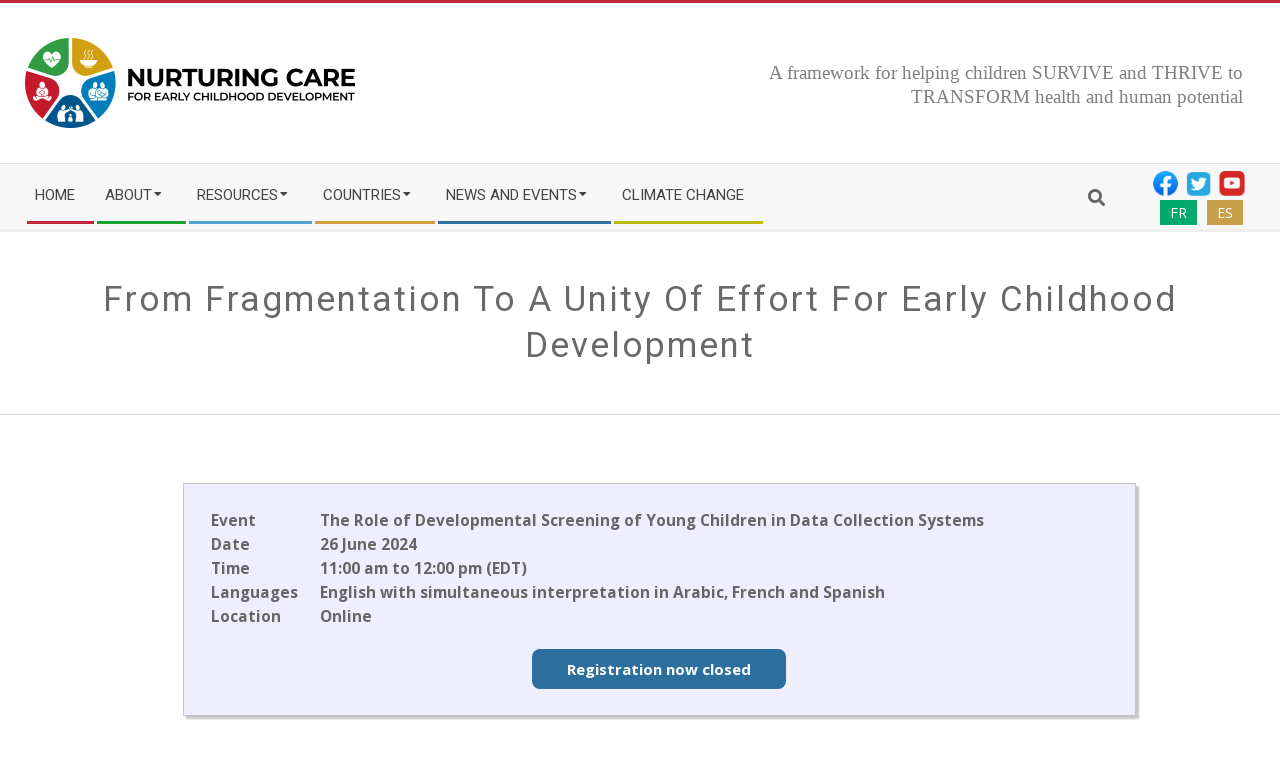

--- FILE ---
content_type: text/html; charset=UTF-8
request_url: https://nurturing-care.org/2-from-fragmentation-to-a-unity-of-effort-for-ecd/
body_size: 19764
content:
<!DOCTYPE html>
<html dir="ltr" lang="en-US" prefix="og: https://ogp.me/ns#" class="no-js">

<head>
<meta charset="UTF-8" />
<title>From Fragmentation to a Unity of Effort for Early Childhood Development</title>

		<!-- All in One SEO 4.9.3 - aioseo.com -->
	<meta name="description" content="This RISE/UNICEF webinar unpacked the role of developmental screening tools in providing care and services to young children and their families and their importance as a central component of national data collection systems." />
	<meta name="robots" content="noindex, max-image-preview:large" />
	<meta name="author" content="admin"/>
	<link rel="canonical" href="https://nurturing-care.org/2-from-fragmentation-to-a-unity-of-effort-for-ecd/" />
	<meta name="generator" content="All in One SEO (AIOSEO) 4.9.3" />
		<meta property="og:locale" content="en_US" />
		<meta property="og:site_name" content="Nurturing Care Framework for Early Childhood Development - Helping children SURVIVE and THRIVE" />
		<meta property="og:type" content="article" />
		<meta property="og:title" content="From Fragmentation to a Unity of Effort for Early Childhood Development" />
		<meta property="og:description" content="This RISE/UNICEF webinar unpacked the role of developmental screening tools in providing care and services to young children and their families and their importance as a central component of national data collection systems." />
		<meta property="og:url" content="https://nurturing-care.org/2-from-fragmentation-to-a-unity-of-effort-for-ecd/" />
		<meta property="og:image" content="https://nurturing-care.org/wp-content/uploads/2020/08/NEW_LOGO_2020x330.png" />
		<meta property="og:image:secure_url" content="https://nurturing-care.org/wp-content/uploads/2020/08/NEW_LOGO_2020x330.png" />
		<meta property="article:published_time" content="2024-04-08T05:37:51+00:00" />
		<meta property="article:modified_time" content="2024-06-28T01:10:24+00:00" />
		<meta name="twitter:card" content="summary" />
		<meta name="twitter:site" content="@nurturingcare" />
		<meta name="twitter:title" content="From Fragmentation to a Unity of Effort for Early Childhood Development" />
		<meta name="twitter:description" content="This RISE/UNICEF webinar unpacked the role of developmental screening tools in providing care and services to young children and their families and their importance as a central component of national data collection systems." />
		<meta name="twitter:creator" content="@nurturingcare" />
		<meta name="twitter:image" content="https://nurturing-care.org/wp-content/uploads/2020/08/NEW_LOGO_2020x330.png" />
		<script type="application/ld+json" class="aioseo-schema">
			{"@context":"https:\/\/schema.org","@graph":[{"@type":"BreadcrumbList","@id":"https:\/\/nurturing-care.org\/2-from-fragmentation-to-a-unity-of-effort-for-ecd\/#breadcrumblist","itemListElement":[{"@type":"ListItem","@id":"https:\/\/nurturing-care.org#listItem","position":1,"name":"Home","item":"https:\/\/nurturing-care.org","nextItem":{"@type":"ListItem","@id":"https:\/\/nurturing-care.org\/2-from-fragmentation-to-a-unity-of-effort-for-ecd\/#listItem","name":"From Fragmentation to a Unity of Effort for Early Childhood Development"}},{"@type":"ListItem","@id":"https:\/\/nurturing-care.org\/2-from-fragmentation-to-a-unity-of-effort-for-ecd\/#listItem","position":2,"name":"From Fragmentation to a Unity of Effort for Early Childhood Development","previousItem":{"@type":"ListItem","@id":"https:\/\/nurturing-care.org#listItem","name":"Home"}}]},{"@type":"Organization","@id":"https:\/\/nurturing-care.org\/#organization","name":"Nurturing Care Framework for Early Childhood Development","description":"Helping children SURVIVE and THRIVE","url":"https:\/\/nurturing-care.org\/","logo":{"@type":"ImageObject","url":"https:\/\/nurturing-care.org\/wp-content\/uploads\/2022\/12\/NEW_LOGO_2020x330.png","@id":"https:\/\/nurturing-care.org\/2-from-fragmentation-to-a-unity-of-effort-for-ecd\/#organizationLogo","width":330,"height":90},"image":{"@id":"https:\/\/nurturing-care.org\/2-from-fragmentation-to-a-unity-of-effort-for-ecd\/#organizationLogo"},"sameAs":["https:\/\/twitter.com\/nurturingcare"]},{"@type":"Person","@id":"https:\/\/nurturing-care.org\/author\/admin\/#author","url":"https:\/\/nurturing-care.org\/author\/admin\/","name":"admin"},{"@type":"WebPage","@id":"https:\/\/nurturing-care.org\/2-from-fragmentation-to-a-unity-of-effort-for-ecd\/#webpage","url":"https:\/\/nurturing-care.org\/2-from-fragmentation-to-a-unity-of-effort-for-ecd\/","name":"From Fragmentation to a Unity of Effort for Early Childhood Development","description":"This RISE\/UNICEF webinar unpacked the role of developmental screening tools in providing care and services to young children and their families and their importance as a central component of national data collection systems.","inLanguage":"en-US","isPartOf":{"@id":"https:\/\/nurturing-care.org\/#website"},"breadcrumb":{"@id":"https:\/\/nurturing-care.org\/2-from-fragmentation-to-a-unity-of-effort-for-ecd\/#breadcrumblist"},"author":{"@id":"https:\/\/nurturing-care.org\/author\/admin\/#author"},"creator":{"@id":"https:\/\/nurturing-care.org\/author\/admin\/#author"},"datePublished":"2024-04-08T17:37:51+12:00","dateModified":"2024-06-28T13:10:24+12:00"},{"@type":"WebSite","@id":"https:\/\/nurturing-care.org\/#website","url":"https:\/\/nurturing-care.org\/","name":"Nurturing Care Framework for Early Childhood Development","description":"Helping children SURVIVE and THRIVE","inLanguage":"en-US","publisher":{"@id":"https:\/\/nurturing-care.org\/#organization"}}]}
		</script>
		<!-- All in One SEO -->

<meta name="viewport" content="width=device-width, initial-scale=1" />
<meta name="generator" content="Magazine Hoot Premium 1.11.2" />
<link rel='dns-prefetch' href='//widget.tagembed.com' />
<link rel='dns-prefetch' href='//fonts.googleapis.com' />
<link rel='dns-prefetch' href='//https' />
<link rel="alternate" type="application/rss+xml" title="Nurturing Care Framework for Early Childhood Development &raquo; Feed" href="https://nurturing-care.org/feed/" />
<link rel="profile" href="http://gmpg.org/xfn/11" />
<link rel="alternate" title="oEmbed (JSON)" type="application/json+oembed" href="https://nurturing-care.org/wp-json/oembed/1.0/embed?url=https%3A%2F%2Fnurturing-care.org%2F2-from-fragmentation-to-a-unity-of-effort-for-ecd%2F" />
<link rel="alternate" title="oEmbed (XML)" type="text/xml+oembed" href="https://nurturing-care.org/wp-json/oembed/1.0/embed?url=https%3A%2F%2Fnurturing-care.org%2F2-from-fragmentation-to-a-unity-of-effort-for-ecd%2F&#038;format=xml" />
<link rel="preload" href="https://nurturing-care.org/wp-content/themes/magazine-hoot-premium/hybrid/extend/css/webfonts/fa-solid-900.woff2" as="font" crossorigin="anonymous">
<link rel="preload" href="https://nurturing-care.org/wp-content/themes/magazine-hoot-premium/hybrid/extend/css/webfonts/fa-regular-400.woff2" as="font" crossorigin="anonymous">
<link rel="preload" href="https://nurturing-care.org/wp-content/themes/magazine-hoot-premium/hybrid/extend/css/webfonts/fa-brands-400.woff2" as="font" crossorigin="anonymous">
		<!-- This site uses the Google Analytics by MonsterInsights plugin v9.11.1 - Using Analytics tracking - https://www.monsterinsights.com/ -->
							<script src="//www.googletagmanager.com/gtag/js?id=G-L9DQDGGN5E"  data-cfasync="false" data-wpfc-render="false" async></script>
			<script data-cfasync="false" data-wpfc-render="false">
				var mi_version = '9.11.1';
				var mi_track_user = true;
				var mi_no_track_reason = '';
								var MonsterInsightsDefaultLocations = {"page_location":"https:\/\/nurturing-care.org\/2-from-fragmentation-to-a-unity-of-effort-for-ecd\/"};
								if ( typeof MonsterInsightsPrivacyGuardFilter === 'function' ) {
					var MonsterInsightsLocations = (typeof MonsterInsightsExcludeQuery === 'object') ? MonsterInsightsPrivacyGuardFilter( MonsterInsightsExcludeQuery ) : MonsterInsightsPrivacyGuardFilter( MonsterInsightsDefaultLocations );
				} else {
					var MonsterInsightsLocations = (typeof MonsterInsightsExcludeQuery === 'object') ? MonsterInsightsExcludeQuery : MonsterInsightsDefaultLocations;
				}

								var disableStrs = [
										'ga-disable-G-L9DQDGGN5E',
									];

				/* Function to detect opted out users */
				function __gtagTrackerIsOptedOut() {
					for (var index = 0; index < disableStrs.length; index++) {
						if (document.cookie.indexOf(disableStrs[index] + '=true') > -1) {
							return true;
						}
					}

					return false;
				}

				/* Disable tracking if the opt-out cookie exists. */
				if (__gtagTrackerIsOptedOut()) {
					for (var index = 0; index < disableStrs.length; index++) {
						window[disableStrs[index]] = true;
					}
				}

				/* Opt-out function */
				function __gtagTrackerOptout() {
					for (var index = 0; index < disableStrs.length; index++) {
						document.cookie = disableStrs[index] + '=true; expires=Thu, 31 Dec 2099 23:59:59 UTC; path=/';
						window[disableStrs[index]] = true;
					}
				}

				if ('undefined' === typeof gaOptout) {
					function gaOptout() {
						__gtagTrackerOptout();
					}
				}
								window.dataLayer = window.dataLayer || [];

				window.MonsterInsightsDualTracker = {
					helpers: {},
					trackers: {},
				};
				if (mi_track_user) {
					function __gtagDataLayer() {
						dataLayer.push(arguments);
					}

					function __gtagTracker(type, name, parameters) {
						if (!parameters) {
							parameters = {};
						}

						if (parameters.send_to) {
							__gtagDataLayer.apply(null, arguments);
							return;
						}

						if (type === 'event') {
														parameters.send_to = monsterinsights_frontend.v4_id;
							var hookName = name;
							if (typeof parameters['event_category'] !== 'undefined') {
								hookName = parameters['event_category'] + ':' + name;
							}

							if (typeof MonsterInsightsDualTracker.trackers[hookName] !== 'undefined') {
								MonsterInsightsDualTracker.trackers[hookName](parameters);
							} else {
								__gtagDataLayer('event', name, parameters);
							}
							
						} else {
							__gtagDataLayer.apply(null, arguments);
						}
					}

					__gtagTracker('js', new Date());
					__gtagTracker('set', {
						'developer_id.dZGIzZG': true,
											});
					if ( MonsterInsightsLocations.page_location ) {
						__gtagTracker('set', MonsterInsightsLocations);
					}
										__gtagTracker('config', 'G-L9DQDGGN5E', {"forceSSL":"true","link_attribution":"true"} );
										window.gtag = __gtagTracker;										(function () {
						/* https://developers.google.com/analytics/devguides/collection/analyticsjs/ */
						/* ga and __gaTracker compatibility shim. */
						var noopfn = function () {
							return null;
						};
						var newtracker = function () {
							return new Tracker();
						};
						var Tracker = function () {
							return null;
						};
						var p = Tracker.prototype;
						p.get = noopfn;
						p.set = noopfn;
						p.send = function () {
							var args = Array.prototype.slice.call(arguments);
							args.unshift('send');
							__gaTracker.apply(null, args);
						};
						var __gaTracker = function () {
							var len = arguments.length;
							if (len === 0) {
								return;
							}
							var f = arguments[len - 1];
							if (typeof f !== 'object' || f === null || typeof f.hitCallback !== 'function') {
								if ('send' === arguments[0]) {
									var hitConverted, hitObject = false, action;
									if ('event' === arguments[1]) {
										if ('undefined' !== typeof arguments[3]) {
											hitObject = {
												'eventAction': arguments[3],
												'eventCategory': arguments[2],
												'eventLabel': arguments[4],
												'value': arguments[5] ? arguments[5] : 1,
											}
										}
									}
									if ('pageview' === arguments[1]) {
										if ('undefined' !== typeof arguments[2]) {
											hitObject = {
												'eventAction': 'page_view',
												'page_path': arguments[2],
											}
										}
									}
									if (typeof arguments[2] === 'object') {
										hitObject = arguments[2];
									}
									if (typeof arguments[5] === 'object') {
										Object.assign(hitObject, arguments[5]);
									}
									if ('undefined' !== typeof arguments[1].hitType) {
										hitObject = arguments[1];
										if ('pageview' === hitObject.hitType) {
											hitObject.eventAction = 'page_view';
										}
									}
									if (hitObject) {
										action = 'timing' === arguments[1].hitType ? 'timing_complete' : hitObject.eventAction;
										hitConverted = mapArgs(hitObject);
										__gtagTracker('event', action, hitConverted);
									}
								}
								return;
							}

							function mapArgs(args) {
								var arg, hit = {};
								var gaMap = {
									'eventCategory': 'event_category',
									'eventAction': 'event_action',
									'eventLabel': 'event_label',
									'eventValue': 'event_value',
									'nonInteraction': 'non_interaction',
									'timingCategory': 'event_category',
									'timingVar': 'name',
									'timingValue': 'value',
									'timingLabel': 'event_label',
									'page': 'page_path',
									'location': 'page_location',
									'title': 'page_title',
									'referrer' : 'page_referrer',
								};
								for (arg in args) {
																		if (!(!args.hasOwnProperty(arg) || !gaMap.hasOwnProperty(arg))) {
										hit[gaMap[arg]] = args[arg];
									} else {
										hit[arg] = args[arg];
									}
								}
								return hit;
							}

							try {
								f.hitCallback();
							} catch (ex) {
							}
						};
						__gaTracker.create = newtracker;
						__gaTracker.getByName = newtracker;
						__gaTracker.getAll = function () {
							return [];
						};
						__gaTracker.remove = noopfn;
						__gaTracker.loaded = true;
						window['__gaTracker'] = __gaTracker;
					})();
									} else {
										console.log("");
					(function () {
						function __gtagTracker() {
							return null;
						}

						window['__gtagTracker'] = __gtagTracker;
						window['gtag'] = __gtagTracker;
					})();
									}
			</script>
							<!-- / Google Analytics by MonsterInsights -->
		<style id='wp-img-auto-sizes-contain-inline-css'>
img:is([sizes=auto i],[sizes^="auto," i]){contain-intrinsic-size:3000px 1500px}
/*# sourceURL=wp-img-auto-sizes-contain-inline-css */
</style>
<link rel='stylesheet' id='sdm-styles-css' href='https://nurturing-care.org/wp-content/plugins/simple-download-monitor/css/sdm_wp_styles.css?ver=6.9' media='all' />
<style id='wp-emoji-styles-inline-css'>

	img.wp-smiley, img.emoji {
		display: inline !important;
		border: none !important;
		box-shadow: none !important;
		height: 1em !important;
		width: 1em !important;
		margin: 0 0.07em !important;
		vertical-align: -0.1em !important;
		background: none !important;
		padding: 0 !important;
	}
/*# sourceURL=wp-emoji-styles-inline-css */
</style>
<link rel='stylesheet' id='events-manager-css' href='https://nurturing-care.org/wp-content/plugins/events-manager/includes/css/events-manager.min.css?ver=7.2.2.1' media='all' />
<style id='events-manager-inline-css'>
body .em { --font-family : inherit; --font-weight : inherit; --font-size : 1em; --line-height : inherit; }
/*# sourceURL=events-manager-inline-css */
</style>
<link rel='stylesheet' id='wpsm_ac-font-awesome-front-css' href='https://nurturing-care.org/wp-content/plugins/responsive-accordion-and-collapse/css/font-awesome/css/font-awesome.min.css?ver=6.9' media='all' />
<link rel='stylesheet' id='wpsm_ac_bootstrap-front-css' href='https://nurturing-care.org/wp-content/plugins/responsive-accordion-and-collapse/css/bootstrap-front.css?ver=6.9' media='all' />
<link rel='stylesheet' id='searchandfilter-css' href='https://nurturing-care.org/wp-content/plugins/search-filter/style.css?ver=1' media='all' />
<link rel='stylesheet' id='siteorigin-panels-front-css' href='https://nurturing-care.org/wp-content/plugins/siteorigin-panels/css/front-flex.min.css?ver=2.33.3' media='all' />
<link rel='stylesheet' id='ivory-search-styles-css' href='https://nurturing-care.org/wp-content/plugins/add-search-to-menu-premium/public/css/ivory-search.min.css?ver=5.5.13' media='all' />
<link rel='stylesheet' id='hoot-google-fonts-css' href='https://fonts.googleapis.com/css2?family=Oswald:ital,wght@0,300;0,400;0,500;0,600;0,700;0,800;1,400;1,700&#038;family=Open%20Sans:ital,wght@0,300;0,400;0,500;0,600;0,700;0,800;1,400;1,700&#038;family=Roboto:ital,wght@0,300;0,400;0,500;0,600;0,700;0,800;1,400;1,700&#038;display=swap' media='all' />
<link rel='stylesheet' id='jquery-lightSlider-css' href='https://nurturing-care.org/wp-content/themes/magazine-hoot-premium/css/lightSlider.min.css?ver=1.1.0' media='all' />
<link rel='stylesheet' id='hybrid-gallery-css' href='https://nurturing-care.org/wp-content/themes/magazine-hoot-premium/hybrid/css/gallery.min.css?ver=4.0.0' media='all' />
<link rel='stylesheet' id='font-awesome-css' href='https://nurturing-care.org/wp-content/themes/magazine-hoot-premium/hybrid/extend/css/font-awesome.min.css?ver=5.15.4' media='all' />
<link rel='stylesheet' id='tablepress-default-css' href='https://nurturing-care.org/wp-content/uploads/tablepress-combined.min.css?ver=43' media='all' />
<link rel='stylesheet' id='heateor_sss_frontend_css-css' href='https://nurturing-care.org/wp-content/plugins/sassy-social-share/public/css/sassy-social-share-public.css?ver=3.3.79' media='all' />
<style id='heateor_sss_frontend_css-inline-css'>
.heateor_sss_button_instagram span.heateor_sss_svg,a.heateor_sss_instagram span.heateor_sss_svg{background:radial-gradient(circle at 30% 107%,#fdf497 0,#fdf497 5%,#fd5949 45%,#d6249f 60%,#285aeb 90%)}.heateor_sss_horizontal_sharing .heateor_sss_svg,.heateor_sss_standard_follow_icons_container .heateor_sss_svg{color:#fff;border-width:0px;border-style:solid;border-color:transparent}.heateor_sss_horizontal_sharing .heateorSssTCBackground{color:#666}.heateor_sss_horizontal_sharing span.heateor_sss_svg:hover,.heateor_sss_standard_follow_icons_container span.heateor_sss_svg:hover{border-color:transparent;}.heateor_sss_vertical_sharing span.heateor_sss_svg,.heateor_sss_floating_follow_icons_container span.heateor_sss_svg{color:#fff;border-width:0px;border-style:solid;border-color:transparent;}.heateor_sss_vertical_sharing .heateorSssTCBackground{color:#666;}.heateor_sss_vertical_sharing span.heateor_sss_svg:hover,.heateor_sss_floating_follow_icons_container span.heateor_sss_svg:hover{border-color:transparent;}@media screen and (max-width:783px) {.heateor_sss_vertical_sharing{display:none!important}}
/*# sourceURL=heateor_sss_frontend_css-inline-css */
</style>
<link rel='stylesheet' id='hybridextend-style-css' href='https://nurturing-care.org/wp-content/themes/magazine-hoot-premium/style.min.css?ver=1.11.2' media='all' />
<link rel='stylesheet' id='hoot-wpblocks-css' href='https://nurturing-care.org/wp-content/themes/magazine-hoot-premium/include/blocks/wpblocks.css?ver=1.11.2' media='all' />
<style id='hoot-wpblocks-inline-css'>
.hgrid {max-width: 1260px;} a,.widget .view-all a:hover {color: #d22254;} a:hover {color: #a61b42;} .accent-typo,.cat-label {background: #c2253c;color: #ffffff;} .cat-typo-12 {background: #2279d2;color: #ffffff;border-color: #2279d2;} .cat-typo-13 {background: #1aa331;color: #ffffff;border-color: #1aa331;} .cat-typo-7 {background: #2c6f9c;color: #ffffff;border-color: #2c6f9c;} .cat-typo-10 {background: #21bad5;color: #ffffff;border-color: #21bad5;} .cat-typo-8 {background: #46b06b;color: #ffffff;border-color: #46b06b;} .cat-typo-11 {background: #bcba08;color: #ffffff;border-color: #bcba08;} .cat-typo-17 {background: #2279d2;color: #ffffff;border-color: #2279d2;} .cat-typo-16 {background: #1aa331;color: #ffffff;border-color: #1aa331;} .cat-typo-14 {background: #f7b528;color: #ffffff;border-color: #f7b528;} .cat-typo-9 {background: #cf9f40;color: #ffffff;border-color: #cf9f40;} .cat-typo-6 {background: #51a2cf;color: #ffffff;border-color: #51a2cf;} .cat-typo-1 {background: #727272;color: #ffffff;border-color: #727272;} .invert-typo {color: #ffffff;background: #666666;} .enforce-typo {background: #ffffff;color: #666666;} body.wordpress input[type="submit"], body.wordpress #submit, body.wordpress .button,.wc-block-components-button, .woocommerce #respond input#submit.alt, .woocommerce a.button.alt, .woocommerce button.button.alt, .woocommerce input.button.alt {background: #c2253c;color: #ffffff;} body.wordpress input[type="submit"]:hover, body.wordpress #submit:hover, body.wordpress .button:hover, body.wordpress input[type="submit"]:focus, body.wordpress #submit:focus, body.wordpress .button:focus,.wc-block-components-button:hover, .woocommerce #respond input#submit.alt:hover, .woocommerce a.button.alt:hover, .woocommerce button.button.alt:hover, .woocommerce input.button.alt {background: #911c2d;color: #ffffff;} body {background-color: #ffffff;border-color: #c2253c;color: #666666;font-size: 14px;font-family: "Open Sans", sans-serif;} #topbar, #main.main, #header-supplementary,.sub-footer {background: #ffffff;} .site-logo-with-icon #site-title i {font-size: 50px;} .site-logo-mixed-image img {max-width: 330px;} .site-title-line b, .site-title-line em, .site-title-line strong {color: #c2253c;} .menu-items > li.current-menu-item:not(.nohighlight) > a, .menu-items > li.current-menu-ancestor > a, .menu-items > li:hover > a,.sf-menu ul li:hover > a, .sf-menu ul li.current-menu-ancestor > a, .sf-menu ul li.current-menu-item:not(.nohighlight) > a {color: #c2253c;} .menu-highlight > li:nth-of-type(1) {color: #c2253c;border-color: #c2253c;} .menu-highlight > li:nth-of-type(2) {color: #1aa331;border-color: #1aa331;} .menu-highlight > li:nth-of-type(3) {color: #51a2cf;border-color: #51a2cf;} .menu-highlight > li:nth-of-type(4) {color: #cf9f40;border-color: #cf9f40;} .menu-highlight > li:nth-of-type(5) {color: #2c6f9c;border-color: #2c6f9c;} .menu-highlight > li:nth-of-type(6) {color: #bcba08;border-color: #bcba08;} .more-link {border-color: #c2253c;color: #c2253c;} .more-link a {background: #c2253c;color: #ffffff;} .more-link a:hover {background: #911c2d;color: #ffffff;} .lSSlideOuter .lSPager.lSpg > li:hover a, .lSSlideOuter .lSPager.lSpg > li.active a {background-color: #c2253c;} .frontpage-area.module-bg-accent {background-color: #c2253c;} .widget-title > span.accent-typo {border-color: #c2253c;} .content-block-style3 .content-block-icon {background: #ffffff;} .content-block-icon i {color: #c2253c;} .icon-style-circle, .icon-style-square {border-color: #c2253c;} .content-block-column .more-link a {color: #c2253c;} .content-block-column .more-link a:hover {color: #ffffff;} #infinite-handle span,.lrm-form a.button, .lrm-form button, .lrm-form button[type=submit], .lrm-form #buddypress input[type=submit], .lrm-form input[type=submit] {background: #c2253c;color: #ffffff;} .woocommerce nav.woocommerce-pagination ul li a:focus, .woocommerce nav.woocommerce-pagination ul li a:hover {color: #a61b42;} h1, h2, h3, h4, h5, h6, .title,.widget-title {color: #444444;font-size: 20px;font-family: "Roboto", sans-serif;font-style: normal;text-transform: none;font-weight: normal;} h1 {color: #444444;font-size: 24px;font-style: normal;text-transform: none;font-weight: normal;} h2 {color: #444444;font-size: 22px;font-style: normal;text-transform: none;font-weight: normal;} h4 {color: #d22254;font-size: 18px;font-weight: bold;font-style: normal;text-transform: none;} h5 {color: #444444;font-size: 17px;font-style: normal;text-transform: none;font-weight: normal;} h6 {color: #999999;font-size: 30px;font-style: normal;text-transform: none;font-weight: normal;} .titlefont {font-family: "Roboto", sans-serif;} hr {color: #dddddd;} blockquote {border-color: #dddddd;color: #888888;font-size: 30px;} .enforce-body-font {font-family: "Open Sans", sans-serif;} .highlight-typo {background: #f7f7f7;} .table-striped tbody tr:nth-child(odd) td, .table-striped tbody tr:nth-child(odd) th {background: #f7f7f7;} .gallery, ul.wp-block-gallery {border-color: #dddddd;background: #f7f7f7;} .gallery .gallery-caption {color: #666666;} .wp-caption {background: #f7f7f7;} .wp-caption-text, .wp-block-image figcaption {border-color: #eeeeee;color: #666666;} .site-boxed #header-supplementary, .site-boxed #below-header, .site-boxed #main {border-color: #dddddd;} #topbar {color: #aaaaaa;background: none;} #topbar,#topbar-right {border-color: #eeeeee;} #topbar i.fa-search,#topbar .social-icons-icon i {color: #888888;font-size: 14px;} #header-primary,.menu-side-box {border-color: #dddddd;} #header-supplementary {border-color: #eeeeee;} #header.stuck {background: #ffffff;} #site-title {color: #444444;font-size: 55px;font-family: "Oswald", sans-serif;text-transform: uppercase;font-style: normal;font-weight: normal;} #site-description {color: #444444;font-size: 13px;font-family: "Open Sans", sans-serif;text-transform: uppercase;font-style: normal;font-weight: normal;} .site-title-body-font {font-family: "Open Sans", sans-serif;} .site-title-heading-font {font-family: "Roboto", sans-serif;} #header-aside.header-aside-menu,#header-supplementary {background: #f7f7f7;} .menu-items > li > a {color: #444444;font-size: 15px;font-family: "Roboto", sans-serif;text-transform: uppercase;font-style: normal;font-weight: normal;} .menu-items, .menu-items .menu-title {font-family: "Roboto", sans-serif;} .site-header .hybridextend-megamenu-icon {color: #444444;} .sf-menu ul li a,.mobilemenu-fixed .menu-toggle {color: #666666;font-size: 14px;font-style: normal;text-transform: none;font-weight: normal;} .sf-menu ul,.mobilemenu-fixed .menu-toggle {background: rgba(255,255,255,0.9);} .menu-toggle {color: #444444;font-size: 15px;font-family: "Roboto", sans-serif;text-transform: uppercase;font-style: normal;font-weight: normal;} .below-header {border-color: #dddddd;} #loop-meta.pageheader-bg-stretch, #loop-meta.pageheader-bg-both,#content #loop-meta.pageheader-bg-incontent, #content #loop-meta.pageheader-bg-both {background: #ffffff;} #loop-meta.loop-meta-wrap,#content #loop-meta.loop-meta-wrap {border-color: #dddddd;} .loop-title,#content .loop-title {color: #444444;font-size: 20px;font-family: "Roboto", sans-serif;font-style: normal;text-transform: none;font-weight: normal;} #content .loop-title {font-size: 18px;} .entry-content {border-color: #dddddd;} .entry-footer .entry-byline {border-color: #dddddd;color: #d22254;} .loop-nav {border-color: #dddddd;} #comments-number {font-size: 14px;color: #888888;} .comment li.comment {border-color: #dddddd;} .comment-by-author,.comment-meta-block, .comment-edit-link {color: #888888;} .comment.bypostauthor > article {background: #f7f7f7;} .comment.bypostauthor + #respond {background: #f7f7f7;} .comment-ping {border-color: #dddddd;} #reply-title {font-size: 14px;} .entry-grid-content .entry-title {font-size: 18px;} .archive-mosaic .entry-grid {border-color: #dddddd;} .archive-mosaic .entry-title {font-size: 30px;} .archive-mosaic .mosaic-sub {background: #f7f7f7;border-color: #dddddd;} .style-accent, .shortcode-button.style-accent, .style-accentlight {background: #c2253c;color: #ffffff;} .shortcode-button.style-accent:hover {background: #ab2135;color: #ffffff;} .style-highlight, .style-highlightlight {background: #f7f7f7;} .shortcode-toggle-head {background: #f7f7f7;border-color: #dddddd;} .shortcode-toggle-box {border-color: #dddddd;} #page-wrapper ul.shortcode-tabset-nav li {background: #f7f7f7;border-color: #dddddd;} #page-wrapper ul.shortcode-tabset-nav li.current {border-bottom-color: #ffffff;} .shortcode-tabset-box {border-color: #dddddd;} .hootslider-html-slide-content h1, .hootslider-html-slide-content h2, .hootslider-html-slide-content h3, .hootslider-html-slide-content h4, .hootslider-html-slide-content h5, .hootslider-html-slide-content h6 {font-size: 30px;} .hootslider-image-slide-caption h1, .hootslider-image-slide-caption h2, .hootslider-image-slide-caption h3, .hootslider-image-slide-caption h4, .hootslider-image-slide-caption h5, .hootslider-image-slide-caption h6 {font-size: 30px;} .lightSlideCarousel {border-color: #dddddd;} .hootslider-carousel-slide-content .more-link a {color: #d22254;} .frontpage-area.area-highlight {background: #f7f7f7;} .sidebar {color: #666666;font-size: 14px;font-style: normal;text-transform: none;font-weight: normal;} .sidebar .widget-title {font-size: 14px;font-family: "Roboto", sans-serif;text-transform: uppercase;font-style: normal;font-weight: normal;} .widget .view-all a {color: #888888;} .topborder-line:before, .bottomborder-line:after {border-color: #dddddd;} .topborder-shadow:before, .bottomborder-shadow:after {border-color: #dddddd;} .content-block-title,.posts-listunit-title {font-size: 17px;} .content-block-style2 .content-block.highlight-typo,.content-block-style3 .content-block {border-color: #dddddd;} .hoot-blogposts-title {border-color: #dddddd;} .vcard,.vcard-links,.vcard-link,.vcard-link:first-child {border-color: #dddddd;} .vcard-content h4, .vcard-content h1, .vcard-content h2, .vcard-content h3, .vcard-content h5, .vcard-content h6 {font-size: 30px;} .vcard-content cite {color: #444444;} .vcard-content > p:last-child > a:last-child {background: #c2253c;color: #ffffff;} .number-block-content h4, .number-block-content h1, .number-block-content h2, .number-block-content h3, .number-block-content h5, .number-block-content h6 {font-size: 30px;} .woocommerce-tabs h1, .woocommerce-tabs h2, .woocommerce-tabs h3, .woocommerce-tabs h4, .woocommerce-tabs h5, .woocommerce-tabs h6,.single-product .upsells.products > h2, .single-product .related.products > h2, .singular-page.woocommerce-cart .cross-sells > h2, .singular-page.woocommerce-cart .cart_totals > h2 {color: #d22254;font-size: 18px;font-weight: bold;font-style: normal;text-transform: none;} .woocommerce div.product .woocommerce-tabs ul.tabs:before, .woocommerce div.product .woocommerce-tabs ul.tabs li {border-color: #dddddd;} .hoot-jetpack-style .entry-content .sharedaddy {border-color: #dddddd;} .widget_mailpoet_form,.widget_newsletterwidget, .widget_newsletterwidgetminimal {background: #eeeeee;} .widget_mailpoet_form .widget-title,.widget_newsletterwidget .widget-title, .widget_newsletterwidgetminimal .widget-title {font-size: 20px;} .sub-footer {background: #ffffff;border-color: #dddddd;color: #666666;font-size: 14px;font-style: normal;text-transform: none;font-weight: normal;} .footer {background-color: #f7f7f7;color: #666666;font-size: 14px;font-style: normal;text-transform: none;font-weight: normal;} .footer h1, .footer h2, .footer h3, .footer h4, .footer h5, .footer h6, .footer .title {color: #444444;} .sub-footer .widget-title, .footer .widget-title {font-size: 14px;font-family: "Open Sans", sans-serif;text-transform: uppercase;font-weight: bold;font-style: normal;} .post-footer {background: #f7f7f7;color: #888888;} :root .has-accent-color,.is-style-outline>.wp-block-button__link:not(.has-text-color), .wp-block-button__link.is-style-outline:not(.has-text-color) {color: #c2253c;} :root .has-accent-background-color,.wp-block-button__link,.wp-block-button__link:hover,.wp-block-search__button,.wp-block-search__button:hover, .wp-block-file__button,.wp-block-file__button:hover {background: #c2253c;} :root .has-accent-font-color,.wp-block-button__link,.wp-block-button__link:hover,.wp-block-search__button,.wp-block-search__button:hover, .wp-block-file__button,.wp-block-file__button:hover {color: #ffffff;} :root .has-accent-font-background-color {background: #ffffff;} @media only screen and (max-width: 969px){#header-aside {border-color: #dddddd;} #menu-primary-items, #menu-secondary-items {border-color: #dddddd;} .menu-items,.mobilemenu-fixed .menu-items {background: rgba(255,255,255,0.9);} .menu-items > li > a {color: #666666;font-size: 14px;} }
/*# sourceURL=hoot-wpblocks-inline-css */
</style>
<script src="https://nurturing-care.org/wp-includes/js/jquery/jquery.min.js?ver=3.7.1" id="jquery-core-js"></script>
<script src="https://nurturing-care.org/wp-includes/js/jquery/jquery-migrate.min.js?ver=3.4.1" id="jquery-migrate-js"></script>
<script id="gtmkit-js-before" data-cfasync="false" data-nowprocket="" data-cookieconsent="ignore">
		window.gtmkit_settings = {"datalayer_name":"dataLayer","console_log":false};
		window.gtmkit_data = {};
		window.dataLayer = window.dataLayer || [];
				
//# sourceURL=gtmkit-js-before
</script>
<script src="https://nurturing-care.org/wp-content/plugins/google-analytics-for-wordpress/assets/js/frontend-gtag.min.js?ver=9.11.1" id="monsterinsights-frontend-script-js" async data-wp-strategy="async"></script>
<script data-cfasync="false" data-wpfc-render="false" id='monsterinsights-frontend-script-js-extra'>var monsterinsights_frontend = {"js_events_tracking":"true","download_extensions":"doc,pdf,ppt,zip,xls,docx,pptx,xlsx","inbound_paths":"[{\"path\":\"\\\/go\\\/\",\"label\":\"affiliate\"},{\"path\":\"\\\/recommend\\\/\",\"label\":\"affiliate\"}]","home_url":"https:\/\/nurturing-care.org","hash_tracking":"false","v4_id":"G-L9DQDGGN5E"};</script>
<script src="https://nurturing-care.org/wp-includes/js/jquery/ui/core.min.js?ver=1.13.3" id="jquery-ui-core-js"></script>
<script src="https://nurturing-care.org/wp-includes/js/jquery/ui/mouse.min.js?ver=1.13.3" id="jquery-ui-mouse-js"></script>
<script src="https://nurturing-care.org/wp-includes/js/jquery/ui/sortable.min.js?ver=1.13.3" id="jquery-ui-sortable-js"></script>
<script src="https://nurturing-care.org/wp-includes/js/jquery/ui/datepicker.min.js?ver=1.13.3" id="jquery-ui-datepicker-js"></script>
<script id="jquery-ui-datepicker-js-after">
jQuery(function(jQuery){jQuery.datepicker.setDefaults({"closeText":"Close","currentText":"Today","monthNames":["January","February","March","April","May","June","July","August","September","October","November","December"],"monthNamesShort":["Jan","Feb","Mar","Apr","May","Jun","Jul","Aug","Sep","Oct","Nov","Dec"],"nextText":"Next","prevText":"Previous","dayNames":["Sunday","Monday","Tuesday","Wednesday","Thursday","Friday","Saturday"],"dayNamesShort":["Sun","Mon","Tue","Wed","Thu","Fri","Sat"],"dayNamesMin":["S","M","T","W","T","F","S"],"dateFormat":"d MM yy","firstDay":1,"isRTL":false});});
//# sourceURL=jquery-ui-datepicker-js-after
</script>
<script src="https://nurturing-care.org/wp-includes/js/jquery/ui/resizable.min.js?ver=1.13.3" id="jquery-ui-resizable-js"></script>
<script src="https://nurturing-care.org/wp-includes/js/jquery/ui/draggable.min.js?ver=1.13.3" id="jquery-ui-draggable-js"></script>
<script src="https://nurturing-care.org/wp-includes/js/jquery/ui/controlgroup.min.js?ver=1.13.3" id="jquery-ui-controlgroup-js"></script>
<script src="https://nurturing-care.org/wp-includes/js/jquery/ui/checkboxradio.min.js?ver=1.13.3" id="jquery-ui-checkboxradio-js"></script>
<script src="https://nurturing-care.org/wp-includes/js/jquery/ui/button.min.js?ver=1.13.3" id="jquery-ui-button-js"></script>
<script src="https://nurturing-care.org/wp-includes/js/jquery/ui/dialog.min.js?ver=1.13.3" id="jquery-ui-dialog-js"></script>
<script id="events-manager-js-extra">
var EM = {"ajaxurl":"https://nurturing-care.org/wp-admin/admin-ajax.php","locationajaxurl":"https://nurturing-care.org/wp-admin/admin-ajax.php?action=locations_search","firstDay":"1","locale":"en","dateFormat":"yy-mm-dd","ui_css":"https://nurturing-care.org/wp-content/plugins/events-manager/includes/css/jquery-ui/build.min.css","show24hours":"0","is_ssl":"1","autocomplete_limit":"10","calendar":{"breakpoints":{"small":560,"medium":908,"large":false}},"phone":"","datepicker":{"format":"d-m-Y"},"search":{"breakpoints":{"small":650,"medium":850,"full":false}},"url":"https://nurturing-care.org/wp-content/plugins/events-manager","assets":{"input.em-uploader":{"js":{"em-uploader":{"url":"https://nurturing-care.org/wp-content/plugins/events-manager/includes/js/em-uploader.js?v=7.2.2.1","event":"em_uploader_ready"}}},".em-event-editor":{"js":{"event-editor":{"url":"https://nurturing-care.org/wp-content/plugins/events-manager/includes/js/events-manager-event-editor.js?v=7.2.2.1","event":"em_event_editor_ready"}},"css":{"event-editor":"https://nurturing-care.org/wp-content/plugins/events-manager/includes/css/events-manager-event-editor.min.css?v=7.2.2.1"}},".em-recurrence-sets, .em-timezone":{"js":{"luxon":{"url":"luxon/luxon.js?v=7.2.2.1","event":"em_luxon_ready"}}},".em-booking-form, #em-booking-form, .em-booking-recurring, .em-event-booking-form":{"js":{"em-bookings":{"url":"https://nurturing-care.org/wp-content/plugins/events-manager/includes/js/bookingsform.js?v=7.2.2.1","event":"em_booking_form_js_loaded"}}},"#em-opt-archetypes":{"js":{"archetypes":"https://nurturing-care.org/wp-content/plugins/events-manager/includes/js/admin-archetype-editor.js?v=7.2.2.1","archetypes_ms":"https://nurturing-care.org/wp-content/plugins/events-manager/includes/js/admin-archetypes.js?v=7.2.2.1","qs":"qs/qs.js?v=7.2.2.1"}}},"cached":"1","txt_search":"Country, city or keyword","txt_searching":"Searching...","txt_loading":"Loading..."};
//# sourceURL=events-manager-js-extra
</script>
<script src="https://nurturing-care.org/wp-content/plugins/events-manager/includes/js/events-manager.js?ver=7.2.2.1" id="events-manager-js"></script>
<script id="sdm-scripts-js-extra">
var sdm_ajax_script = {"ajaxurl":"https://nurturing-care.org/wp-admin/admin-ajax.php"};
//# sourceURL=sdm-scripts-js-extra
</script>
<script src="https://nurturing-care.org/wp-content/plugins/simple-download-monitor/js/sdm_wp_scripts.js?ver=6.9" id="sdm-scripts-js"></script>
<script id="gtmkit-container-js-after" data-cfasync="false" data-nowprocket="" data-cookieconsent="ignore">
/* Google Tag Manager */
(function(w,d,s,l,i){w[l]=w[l]||[];w[l].push({'gtm.start':
new Date().getTime(),event:'gtm.js'});var f=d.getElementsByTagName(s)[0],
j=d.createElement(s),dl=l!='dataLayer'?'&l='+l:'';j.async=true;j.src=
'https://https://nurturing-care/gtm.js?id='+i+dl;f.parentNode.insertBefore(j,f);
})(window,document,'script','dataLayer','6526578078');
/* End Google Tag Manager */

//# sourceURL=gtmkit-container-js-after
</script>
<script id="gtmkit-datalayer-js-before" data-cfasync="false" data-nowprocket="" data-cookieconsent="ignore">
const gtmkit_dataLayer_content = {"pageType":"event"};
dataLayer.push( gtmkit_dataLayer_content );

//# sourceURL=gtmkit-datalayer-js-before
</script>
<script src="https://nurturing-care.org/wp-content/themes/magazine-hoot-premium/js/modernizr.custom.min.js?ver=2.8.3" id="hoot-modernizr-js"></script>
<link rel="https://api.w.org/" href="https://nurturing-care.org/wp-json/" /><link rel="EditURI" type="application/rsd+xml" title="RSD" href="https://nurturing-care.org/xmlrpc.php?rsd" />
<meta name="generator" content="WordPress 6.9" />
<link rel='shortlink' href='https://nurturing-care.org/?p=19251' />
<script src="https://www.w3counter.com/tracker.js?id=123676"></script><script>
	function expand(param) {
		param.style.display = (param.style.display == "none") ? "block" : "none";
	}
	function read_toggle(id, more, less) {
		el = document.getElementById("readlink" + id);
		el.innerHTML = (el.innerHTML == more) ? less : more;
		expand(document.getElementById("read" + id));
	}
	</script>
<!-- Global site tag (gtag.js) - Google Analytics -->
<script async src="https://www.googletagmanager.com/gtag/js?id=G-L9DQDGGN5E"></script>
<script>
  window.dataLayer = window.dataLayer || [];
  function gtag(){dataLayer.push(arguments);}
  gtag('js', new Date());

  gtag('config', 'G-L9DQDGGN5E');
</script>
<style media="all" id="siteorigin-panels-layouts-head">/* Layout 19251 */ #pgc-19251-0-0 { width:100%;width:calc(100% - ( 0 * 30px ) ) } #pl-19251 .so-panel { margin-bottom:30px } #pl-19251 .so-panel:last-of-type { margin-bottom:0px } #pg-19251-0.panel-has-style > .panel-row-style, #pg-19251-0.panel-no-style { -webkit-align-items:flex-start;align-items:flex-start } #panel-19251-0-0-0> .panel-widget-style { font-size:110% } @media (max-width:780px){ #pg-19251-0.panel-no-style, #pg-19251-0.panel-has-style > .panel-row-style, #pg-19251-0 { -webkit-flex-direction:column;-ms-flex-direction:column;flex-direction:column } #pg-19251-0 > .panel-grid-cell , #pg-19251-0 > .panel-row-style > .panel-grid-cell { width:100%;margin-right:0 } #pl-19251 .panel-grid-cell { padding:0 } #pl-19251 .panel-grid .panel-grid-cell-empty { display:none } #pl-19251 .panel-grid .panel-grid-cell-mobile-last { margin-bottom:0px }  } </style><style type="text/css">

*[id^='readlink'] {
 font-weight: normal;
 color: #000000;
 background: #ffffff;
 padding: 0px;
 border-bottom: 1px solid #000000;
 -webkit-box-shadow: none !important;
 box-shadow: none !important;
 -webkit-transition: none !important;
}

*[id^='readlink']:hover {
 font-weight: normal;
 color: #191919;
 padding: 0px;
 border-bottom: 1px solid #000000;
}

*[id^='readlink']:focus {
 outline: none;
 color: #000000;
}

</style>
		<style id="wp-custom-css">
			.loop-title {
	font-size: 2.5em;
}
.searchbody {
	margin-top: 3px;
}
.oftax_category {
	margin:10px;
	color:blue;
}
.wp-caption {
	border: 0px solid #fff;
 background-color: #ffffff;
}
.wp-caption-text {
	font-size: 0.6em;
	border: 0px solid #fff;
	text-align:right;
}
.is-search-submit {
	margin-left: 5px;
}
.searchandfilter h4
{
  margin-bottom:3px;
	font-size:16px;
}
.searchandfilter li
{
	padding-top:5px;
}
.nf-form-fields-required {
	display:none;
}
.singular-page-13318 header {
 display: none !important;
}		</style>
					<style type="text/css">
					</style>
					<style type="text/css">
					</style>
					<style type="text/css">
					.is-form-style-1.is-form-id-8185 .is-search-input:focus,
			.is-form-style-1.is-form-id-8185 .is-search-input:hover,
			.is-form-style-1.is-form-id-8185 .is-search-input,
			.is-form-style-2.is-form-id-8185 .is-search-input:focus,
			.is-form-style-2.is-form-id-8185 .is-search-input:hover,
			.is-form-style-2.is-form-id-8185 .is-search-input,
			.is-form-style-3.is-form-id-8185 .is-search-input:focus,
			.is-form-style-3.is-form-id-8185 .is-search-input:hover,
			.is-form-style-3.is-form-id-8185 .is-search-input,
			.is-form-id-8185 .is-search-input:focus,
			.is-form-id-8185 .is-search-input:hover,
			.is-form-id-8185 .is-search-input {
                                                                                                background-color: #ffffff !important;			}
                        			</style>
					<style type="text/css">
					</style>
		<style id='global-styles-inline-css'>
:root{--wp--preset--aspect-ratio--square: 1;--wp--preset--aspect-ratio--4-3: 4/3;--wp--preset--aspect-ratio--3-4: 3/4;--wp--preset--aspect-ratio--3-2: 3/2;--wp--preset--aspect-ratio--2-3: 2/3;--wp--preset--aspect-ratio--16-9: 16/9;--wp--preset--aspect-ratio--9-16: 9/16;--wp--preset--color--black: #000000;--wp--preset--color--cyan-bluish-gray: #abb8c3;--wp--preset--color--white: #ffffff;--wp--preset--color--pale-pink: #f78da7;--wp--preset--color--vivid-red: #cf2e2e;--wp--preset--color--luminous-vivid-orange: #ff6900;--wp--preset--color--luminous-vivid-amber: #fcb900;--wp--preset--color--light-green-cyan: #7bdcb5;--wp--preset--color--vivid-green-cyan: #00d084;--wp--preset--color--pale-cyan-blue: #8ed1fc;--wp--preset--color--vivid-cyan-blue: #0693e3;--wp--preset--color--vivid-purple: #9b51e0;--wp--preset--color--accent: #c2253c;--wp--preset--color--accent-font: #ffffff;--wp--preset--gradient--vivid-cyan-blue-to-vivid-purple: linear-gradient(135deg,rgb(6,147,227) 0%,rgb(155,81,224) 100%);--wp--preset--gradient--light-green-cyan-to-vivid-green-cyan: linear-gradient(135deg,rgb(122,220,180) 0%,rgb(0,208,130) 100%);--wp--preset--gradient--luminous-vivid-amber-to-luminous-vivid-orange: linear-gradient(135deg,rgb(252,185,0) 0%,rgb(255,105,0) 100%);--wp--preset--gradient--luminous-vivid-orange-to-vivid-red: linear-gradient(135deg,rgb(255,105,0) 0%,rgb(207,46,46) 100%);--wp--preset--gradient--very-light-gray-to-cyan-bluish-gray: linear-gradient(135deg,rgb(238,238,238) 0%,rgb(169,184,195) 100%);--wp--preset--gradient--cool-to-warm-spectrum: linear-gradient(135deg,rgb(74,234,220) 0%,rgb(151,120,209) 20%,rgb(207,42,186) 40%,rgb(238,44,130) 60%,rgb(251,105,98) 80%,rgb(254,248,76) 100%);--wp--preset--gradient--blush-light-purple: linear-gradient(135deg,rgb(255,206,236) 0%,rgb(152,150,240) 100%);--wp--preset--gradient--blush-bordeaux: linear-gradient(135deg,rgb(254,205,165) 0%,rgb(254,45,45) 50%,rgb(107,0,62) 100%);--wp--preset--gradient--luminous-dusk: linear-gradient(135deg,rgb(255,203,112) 0%,rgb(199,81,192) 50%,rgb(65,88,208) 100%);--wp--preset--gradient--pale-ocean: linear-gradient(135deg,rgb(255,245,203) 0%,rgb(182,227,212) 50%,rgb(51,167,181) 100%);--wp--preset--gradient--electric-grass: linear-gradient(135deg,rgb(202,248,128) 0%,rgb(113,206,126) 100%);--wp--preset--gradient--midnight: linear-gradient(135deg,rgb(2,3,129) 0%,rgb(40,116,252) 100%);--wp--preset--font-size--small: 13px;--wp--preset--font-size--medium: 20px;--wp--preset--font-size--large: 36px;--wp--preset--font-size--x-large: 42px;--wp--preset--spacing--20: 0.44rem;--wp--preset--spacing--30: 0.67rem;--wp--preset--spacing--40: 1rem;--wp--preset--spacing--50: 1.5rem;--wp--preset--spacing--60: 2.25rem;--wp--preset--spacing--70: 3.38rem;--wp--preset--spacing--80: 5.06rem;--wp--preset--shadow--natural: 6px 6px 9px rgba(0, 0, 0, 0.2);--wp--preset--shadow--deep: 12px 12px 50px rgba(0, 0, 0, 0.4);--wp--preset--shadow--sharp: 6px 6px 0px rgba(0, 0, 0, 0.2);--wp--preset--shadow--outlined: 6px 6px 0px -3px rgb(255, 255, 255), 6px 6px rgb(0, 0, 0);--wp--preset--shadow--crisp: 6px 6px 0px rgb(0, 0, 0);}:where(.is-layout-flex){gap: 0.5em;}:where(.is-layout-grid){gap: 0.5em;}body .is-layout-flex{display: flex;}.is-layout-flex{flex-wrap: wrap;align-items: center;}.is-layout-flex > :is(*, div){margin: 0;}body .is-layout-grid{display: grid;}.is-layout-grid > :is(*, div){margin: 0;}:where(.wp-block-columns.is-layout-flex){gap: 2em;}:where(.wp-block-columns.is-layout-grid){gap: 2em;}:where(.wp-block-post-template.is-layout-flex){gap: 1.25em;}:where(.wp-block-post-template.is-layout-grid){gap: 1.25em;}.has-black-color{color: var(--wp--preset--color--black) !important;}.has-cyan-bluish-gray-color{color: var(--wp--preset--color--cyan-bluish-gray) !important;}.has-white-color{color: var(--wp--preset--color--white) !important;}.has-pale-pink-color{color: var(--wp--preset--color--pale-pink) !important;}.has-vivid-red-color{color: var(--wp--preset--color--vivid-red) !important;}.has-luminous-vivid-orange-color{color: var(--wp--preset--color--luminous-vivid-orange) !important;}.has-luminous-vivid-amber-color{color: var(--wp--preset--color--luminous-vivid-amber) !important;}.has-light-green-cyan-color{color: var(--wp--preset--color--light-green-cyan) !important;}.has-vivid-green-cyan-color{color: var(--wp--preset--color--vivid-green-cyan) !important;}.has-pale-cyan-blue-color{color: var(--wp--preset--color--pale-cyan-blue) !important;}.has-vivid-cyan-blue-color{color: var(--wp--preset--color--vivid-cyan-blue) !important;}.has-vivid-purple-color{color: var(--wp--preset--color--vivid-purple) !important;}.has-black-background-color{background-color: var(--wp--preset--color--black) !important;}.has-cyan-bluish-gray-background-color{background-color: var(--wp--preset--color--cyan-bluish-gray) !important;}.has-white-background-color{background-color: var(--wp--preset--color--white) !important;}.has-pale-pink-background-color{background-color: var(--wp--preset--color--pale-pink) !important;}.has-vivid-red-background-color{background-color: var(--wp--preset--color--vivid-red) !important;}.has-luminous-vivid-orange-background-color{background-color: var(--wp--preset--color--luminous-vivid-orange) !important;}.has-luminous-vivid-amber-background-color{background-color: var(--wp--preset--color--luminous-vivid-amber) !important;}.has-light-green-cyan-background-color{background-color: var(--wp--preset--color--light-green-cyan) !important;}.has-vivid-green-cyan-background-color{background-color: var(--wp--preset--color--vivid-green-cyan) !important;}.has-pale-cyan-blue-background-color{background-color: var(--wp--preset--color--pale-cyan-blue) !important;}.has-vivid-cyan-blue-background-color{background-color: var(--wp--preset--color--vivid-cyan-blue) !important;}.has-vivid-purple-background-color{background-color: var(--wp--preset--color--vivid-purple) !important;}.has-black-border-color{border-color: var(--wp--preset--color--black) !important;}.has-cyan-bluish-gray-border-color{border-color: var(--wp--preset--color--cyan-bluish-gray) !important;}.has-white-border-color{border-color: var(--wp--preset--color--white) !important;}.has-pale-pink-border-color{border-color: var(--wp--preset--color--pale-pink) !important;}.has-vivid-red-border-color{border-color: var(--wp--preset--color--vivid-red) !important;}.has-luminous-vivid-orange-border-color{border-color: var(--wp--preset--color--luminous-vivid-orange) !important;}.has-luminous-vivid-amber-border-color{border-color: var(--wp--preset--color--luminous-vivid-amber) !important;}.has-light-green-cyan-border-color{border-color: var(--wp--preset--color--light-green-cyan) !important;}.has-vivid-green-cyan-border-color{border-color: var(--wp--preset--color--vivid-green-cyan) !important;}.has-pale-cyan-blue-border-color{border-color: var(--wp--preset--color--pale-cyan-blue) !important;}.has-vivid-cyan-blue-border-color{border-color: var(--wp--preset--color--vivid-cyan-blue) !important;}.has-vivid-purple-border-color{border-color: var(--wp--preset--color--vivid-purple) !important;}.has-vivid-cyan-blue-to-vivid-purple-gradient-background{background: var(--wp--preset--gradient--vivid-cyan-blue-to-vivid-purple) !important;}.has-light-green-cyan-to-vivid-green-cyan-gradient-background{background: var(--wp--preset--gradient--light-green-cyan-to-vivid-green-cyan) !important;}.has-luminous-vivid-amber-to-luminous-vivid-orange-gradient-background{background: var(--wp--preset--gradient--luminous-vivid-amber-to-luminous-vivid-orange) !important;}.has-luminous-vivid-orange-to-vivid-red-gradient-background{background: var(--wp--preset--gradient--luminous-vivid-orange-to-vivid-red) !important;}.has-very-light-gray-to-cyan-bluish-gray-gradient-background{background: var(--wp--preset--gradient--very-light-gray-to-cyan-bluish-gray) !important;}.has-cool-to-warm-spectrum-gradient-background{background: var(--wp--preset--gradient--cool-to-warm-spectrum) !important;}.has-blush-light-purple-gradient-background{background: var(--wp--preset--gradient--blush-light-purple) !important;}.has-blush-bordeaux-gradient-background{background: var(--wp--preset--gradient--blush-bordeaux) !important;}.has-luminous-dusk-gradient-background{background: var(--wp--preset--gradient--luminous-dusk) !important;}.has-pale-ocean-gradient-background{background: var(--wp--preset--gradient--pale-ocean) !important;}.has-electric-grass-gradient-background{background: var(--wp--preset--gradient--electric-grass) !important;}.has-midnight-gradient-background{background: var(--wp--preset--gradient--midnight) !important;}.has-small-font-size{font-size: var(--wp--preset--font-size--small) !important;}.has-medium-font-size{font-size: var(--wp--preset--font-size--medium) !important;}.has-large-font-size{font-size: var(--wp--preset--font-size--large) !important;}.has-x-large-font-size{font-size: var(--wp--preset--font-size--x-large) !important;}
/*# sourceURL=global-styles-inline-css */
</style>
<link rel='stylesheet' id='so-css-magazine-hoot-premium-css' href='https://nurturing-care.org/wp-content/uploads/so-css/so-css-magazine-hoot-premium.css?ver=1741603439' media='all' />
</head>

<body class="wordpress ltr en en-us parent-theme multisite blog-1 y2026 m01 d22 h16 thursday logged-out wp-custom-logo singular singular-event singular-event-19251 event-template-default magazine-hoot siteorigin-panels siteorigin-panels-before-js non-logged-in magazine-hoot-premium" dir="ltr" itemscope="itemscope" itemtype="https://schema.org/WebPage">

	
	<a href="#main" class="screen-reader-text">Skip to content</a>

	
	<div id="page-wrapper" class=" site-stretch page-wrapper sitewrap-none sidebars0 hoot-cf7-style hoot-mapp-style hoot-jetpack-style">

		
		<header id="header" class="site-header header-layout-primary-widget-area header-layout-secondary-bottom tablemenu" role="banner" itemscope="itemscope" itemtype="https://schema.org/WPHeader">

			
			<div id="header-primary" class=" header-part header-primary-widget-area">
				<div class="hgrid">
					<div class="table hgrid-span-12">
							<div id="branding" class="site-branding branding table-cell-mid">
		<div id="site-logo" class="site-logo-image">
			<div id="site-logo-image" ><div id="site-title" class="site-title" itemprop="headline"><a href="https://nurturing-care.org/" class="custom-logo-link" rel="home"><img width="330" height="90" src="https://nurturing-care.org/wp-content/uploads/2020/08/NEW_LOGO_2020x330.png" class="custom-logo" alt="Nurturing Care Framework for Early Childhood Development" decoding="async" srcset="https://nurturing-care.org/wp-content/uploads/2020/08/NEW_LOGO_2020x330.png 330w, https://nurturing-care.org/wp-content/uploads/2020/08/NEW_LOGO_2020x330-300x82.png 300w" sizes="(max-width: 330px) 100vw, 330px" /></a><div style="clip: rect(1px, 1px, 1px, 1px); clip-path: inset(50%); height: 1px; width: 1px; margin: -1px; overflow: hidden; position: absolute !important;">Nurturing Care Framework for Early Childhood Development</div></div></div>		</div>
	</div><!-- #branding -->
	<div id="header-aside" class=" header-aside table-cell-mid  header-aside-widget-area">	<div class="header-sidebar  inline-nav hgrid-stretch">
				<aside id="sidebar-header-sidebar" class="sidebar sidebar-header-sidebar" role="complementary" itemscope="itemscope" itemtype="https://schema.org/WPSideBar">
			<section id="text-3" class="widget widget_text">			<div class="textwidget"><p><span style="width: 90%; padding-right: 2%; float: right; text-align: right; font-size: 1.2rem; color: grey; font-family: serif; line-height: 130%; font-weight: 470;">A framework for helping children SURVIVE and THRIVE to TRANSFORM health and human potential</span></p>
</div>
		</section>		</aside>
			</div>
	</div>					</div>
				</div>
			</div>

					<div id="header-supplementary" class=" header-part header-supplementary-bottom header-supplementary-left  menu-side">
			<div class="hgrid">
				<div class="hgrid-span-12">
					<div class="navarea-table  table"><div class="menu-nav-box  table-cell-mid">	<div class="screen-reader-text">Secondary Navigation Menu</div>
	<nav id="menu-secondary" class="menu menu-secondary nav-menu mobilemenu-fixed mobilesubmenu-open scrollpointscontainer" role="navigation" itemscope="itemscope" itemtype="https://schema.org/SiteNavigationElement">
		<a class="menu-toggle" href="#"><span class="menu-toggle-text">Menu</span><i class="fas fa-bars"></i></a>

		<ul id="menu-secondary-items" class="menu-items sf-menu menu menu-highlight"><li id="menu-item-714" class="menu-item menu-item-type-post_type menu-item-object-page menu-item-home menu-item-714"><a href="https://nurturing-care.org/"><span class="menu-title">HOME</span></a></li>
<li id="menu-item-713" class="menu-item menu-item-type-post_type menu-item-object-page menu-item-has-children menu-item-713"><a href="https://nurturing-care.org/about/"><span class="menu-title">ABOUT</span></a>
<ul class="sub-menu">
	<li id="menu-item-11435" class="menu-item menu-item-type-post_type menu-item-object-page menu-item-11435"><a href="https://nurturing-care.org/what-is-nurturing-care/"><span class="menu-title">WHAT IS NURTURING CARE?</span></a></li>
	<li id="menu-item-6779" class="menu-item menu-item-type-post_type menu-item-object-page menu-item-6779"><a href="https://nurturing-care.org/about/what-is-the-nurturing-care-framework/"><span class="menu-title">WHAT IS THE NURTURING CARE FRAMEWORK FOR ECD?</span></a></li>
	<li id="menu-item-1343" class="menu-item menu-item-type-post_type menu-item-object-page menu-item-1343"><a href="https://nurturing-care.org/about/why-nurturing-care/"><span class="menu-title">WHY NURTURING CARE?</span></a></li>
	<li id="menu-item-4817" class="menu-item menu-item-type-post_type menu-item-object-page menu-item-4817"><a href="https://nurturing-care.org/about/faq-frequently-asked-questions/"><span class="menu-title">FREQUENTLY ASKED QUESTIONS</span></a></li>
	<li id="menu-item-9164" class="menu-item menu-item-type-post_type menu-item-object-page menu-item-9164"><a href="https://nurturing-care.org/resources/key-messages/"><span class="menu-title">KEY MESSAGES</span></a></li>
</ul>
</li>
<li id="menu-item-7138" class="menu-item menu-item-type-post_type menu-item-object-page menu-item-has-children menu-item-7138"><a href="https://nurturing-care.org/toolkits/"><span class="menu-title">RESOURCES</span></a>
<ul class="sub-menu">
	<li id="menu-item-9625" class="menu-item menu-item-type-post_type menu-item-object-page menu-item-9625"><a href="https://nurturing-care.org/nurturing-care-framework-toolkit/"><span class="menu-title">NURTURING CARE FRAMEWORK</span></a></li>
	<li id="menu-item-12035" class="menu-item menu-item-type-post_type menu-item-object-page menu-item-12035"><a href="https://nurturing-care.org/handbook/"><span class="menu-title">NURTURING CARE HANDBOOK</span></a></li>
	<li id="menu-item-16564" class="menu-item menu-item-type-post_type menu-item-object-page menu-item-16564"><a href="https://nurturing-care.org/practiceguide/"><span class="menu-title">NURTURING CARE PRACTICE GUIDE</span></a></li>
	<li id="menu-item-9175" class="menu-item menu-item-type-post_type menu-item-object-page menu-item-9175"><a href="https://nurturing-care.org/thematic-briefs/"><span class="menu-title">THEMATIC BRIEFS</span></a></li>
	<li id="menu-item-9176" class="menu-item menu-item-type-post_type menu-item-object-page menu-item-9176"><a href="https://nurturing-care.org/resource-repository/"><span class="menu-title">RESOURCE REPOSITORY</span></a></li>
	<li id="menu-item-7975" class="menu-item menu-item-type-post_type menu-item-object-page menu-item-has-children menu-item-7975"><a href="https://nurturing-care.org/advocacy-toolkit/"><span class="menu-title">ADVOCACY</span></a>
	<ul class="sub-menu">
		<li id="menu-item-9376" class="menu-item menu-item-type-post_type menu-item-object-page menu-item-9376"><a href="https://nurturing-care.org/quote-cards/"><span class="menu-title">QUOTE CARDS</span></a></li>
		<li id="menu-item-9177" class="menu-item menu-item-type-post_type menu-item-object-page menu-item-9177"><a href="https://nurturing-care.org/advocacy-how-to/"><span class="menu-title">ADVOCACY &#8216;HOW TO&#8217;</span></a></li>
	</ul>
</li>
	<li id="menu-item-18851" class="menu-item menu-item-type-post_type menu-item-object-page menu-item-18851"><a href="https://nurturing-care.org/useful-websites/"><span class="menu-title">USEFUL WEBSITES</span></a></li>
</ul>
</li>
<li id="menu-item-9068" class="menu-item menu-item-type-post_type menu-item-object-page menu-item-has-children menu-item-9068"><a href="https://nurturing-care.org/resources-for-nurturing-care/"><span class="menu-title">COUNTRIES</span></a>
<ul class="sub-menu">
	<li id="menu-item-19186" class="menu-item menu-item-type-post_type menu-item-object-page menu-item-19186"><a href="https://nurturing-care.org/countries/"><span class="menu-title">COUNTRY EXPERIENCE</span></a></li>
	<li id="menu-item-21461" class="menu-item menu-item-type-post_type menu-item-object-page menu-item-21461"><a href="https://nurturing-care.org/resources/country-profiles/"><span class="menu-title">COUNTRY PROFILES</span></a></li>
</ul>
</li>
<li id="menu-item-4827" class="menu-item menu-item-type-post_type menu-item-object-page menu-item-has-children menu-item-4827"><a href="https://nurturing-care.org/news-and-events/"><span class="menu-title">NEWS AND EVENTS</span></a>
<ul class="sub-menu">
	<li id="menu-item-5934" class="menu-item menu-item-type-post_type menu-item-object-page menu-item-5934"><a href="https://nurturing-care.org/events-listing/"><span class="menu-title">EVENTS</span></a></li>
	<li id="menu-item-6470" class="menu-item menu-item-type-post_type menu-item-object-page menu-item-6470"><a href="https://nurturing-care.org/news/"><span class="menu-title">NEWS &#038; FEATURES</span></a></li>
	<li id="menu-item-7019" class="menu-item menu-item-type-post_type menu-item-object-page menu-item-7019"><a href="https://nurturing-care.org/e-blasts/"><span class="menu-title"><i class="hybridextend-megamenu-icon fa-envelope far"></i> <span>E-BLASTS</span></span></a></li>
</ul>
</li>
<li id="menu-item-19976" class="menu-item menu-item-type-post_type menu-item-object-page menu-item-19976"><a href="https://nurturing-care.org/theme/climate-change/"><span class="menu-title">CLIMATE CHANGE</span></a></li>
</ul>
	</nav><!-- #menu-secondary -->
	</div><div class="menu-side-box  table-cell-mid inline-nav social-icons-invert"><section id="text-2" class="widget widget_text">			<div class="textwidget"><p><!--[print-me]--></p>
</div>
		</section><section id="search-5" class="widget widget_search"><div class="searchbody"><form method="get" class="searchform" action="https://nurturing-care.org/" ><label class="screen-reader-text">Search</label><i class="fas fa-search"></i><input type="text" class="searchtext" name="s" placeholder="Type Search Term &hellip;" value="" /><input type="submit" class="submit" name="submit" value="Search" /><span class="js-search-placeholder"></span></form></div><!-- /searchbody --></section><section id="block-3" class="widget widget_block"><div style="float:right;width:120px;margin-top:7px;"><span style="padding:0px;margin:0px;"><a href="https://www.facebook.com/nurturingcareframework/" target="_blank"><img decoding="async" src="https://nurturing-care.org/wp-content/uploads/2023/07/fb.png" style="width:25px;padding-top:0px;margin-right:8px;"></a></span><span style="padding:0px;margin:0px;"><a href="https://twitter.com/NurturingCare" target="_blank"><img decoding="async" src="https://nurturing-care.org/wp-content/uploads/2022/04/twitter30.png" style="width:25px;padding-top:1px;margin-right:5px;"></a></span><span style="padding:0px;margin:0px;">
<a href="https://www.youtube.com/channel/UCIAcV6npjpmsmANSYYezzUg" target="_blank"><img decoding="async" src="https://nurturing-care.org/wp-content/uploads/2022/04/youtube30.png" style="width:26px;"></a></span>

<span style="padding:0px;margin:0px;">
<a href="https://nurturing-care.org/francais/" target="_top"><button style="background-color: #04AA6D; border: none; color: white; padding: 5px 10px; text-align: center; text-decoration: none; display: inline-block; font-size: 14px; margin: 4px 2px; cursor: pointer;
">FR</button></a>&nbsp; <a href="https://nurturing-care.org/espagnol/" target="_top"><button style="background-color: #c99f4a; border: none; color: white; padding: 5px 10px; text-align: center; text-decoration: none; display: inline-block; font-size: 14px; margin: 4px 2px; cursor: pointer;
">ES</button></a>
</span>

</div></section></div></div>				</div>
			</div>
		</div>
		
		</header><!-- #header -->

		
		<div id="main" class=" main">
			

				<div id="loop-meta" class=" loop-meta-wrap pageheader-bg-stretch">
					<div class="hgrid">

						<div class=" loop-meta  hgrid-span-12" itemscope="itemscope" itemtype="https://schema.org/WebPageElement">
							<div class="entry-header">

																<h1 class=" loop-title entry-title" itemprop="headline">From Fragmentation to a Unity of Effort for Early Childhood Development</h1>

								
							</div><!-- .entry-header -->
						</div><!-- .loop-meta -->

					</div>
				</div>

			
<div class="hgrid main-content-grid">

	
	<main id="content" class="content  hgrid-span-9 no-sidebar layout-none " role="main" itemprop="mainContentOfPage">

		<div class="entry-featured-img-wrap"></div>
			<div id="content-wrap">

				
	<article id="post-19251" class="entry author-admin has-excerpt post-19251 event type-event status-publish" itemscope="itemscope" itemtype="https://schema.org/CreativeWork">

		<div class="entry-content" itemprop="text">

			<div class="entry-the-content">
				<div id="pl-19251"  class="panel-layout" >
<div id="pg-19251-0"  class="panel-grid panel-no-style"  data-style="{&quot;background_image_attachment&quot;:false,&quot;background_display&quot;:&quot;tile&quot;,&quot;full_height&quot;:&quot;&quot;,&quot;cell_alignment&quot;:&quot;flex-start&quot;}" >
<div id="pgc-19251-0-0"  class="panel-grid-cell"  data-weight="1" >
<div id="panel-19251-0-0-0" class="so-panel widget widget_sow-editor panel-first-child panel-last-child" data-index="0" data-style="{&quot;widget_css&quot;:&quot;font-size:110%&quot;,&quot;background_image_attachment&quot;:false,&quot;background_display&quot;:&quot;tile&quot;,&quot;background_image_size&quot;:&quot;full&quot;,&quot;background_image_opacity&quot;:&quot;100&quot;,&quot;border_thickness&quot;:&quot;1px&quot;}" >
<div class="panel-widget-style panel-widget-style-for-19251-0-0-0" >
<div
			
			class="so-widget-sow-editor so-widget-sow-editor-base"
			
		></p>
<div class="siteorigin-widget-tinymce textwidget">
<div style="font-weight: 615; background-color: #eeeeff; padding: 1%; padding-left: 3%; width: 100%; border: 1px solid #C6C6C6; box-shadow: 3px 3px 2px #C6C6C6; margin-bottom: 10px;">
<table style="width: 100%;">
<tbody>
<tr>
<td style="padding: 0px; vertical-align: top; padding-right: 20px;">Event</td>
<td style="padding: 0px; vertical-align: top;">The Role of Developmental Screening of Young Children in Data Collection Systems</td>
</tr>
<tr>
<td style="padding: 0px; vertical-align: top;">Date</td>
<td style="padding: 0px; vertical-align: top;">26 June 2024</td>
</tr>
<tr>
<td style="padding: 0px; vertical-align: top;">Time</td>
<td style="padding: 0px; vertical-align: top;">11:00 am to 12:00 pm (EDT)</td>
</tr>
<tr>
<td style="padding: 0px; vertical-align: top;">Languages</td>
<td style="padding: 0px; vertical-align: top;">English with simultaneous interpretation in Arabic, French and Spanish</td>
</tr>
<tr>
<td style="padding: 0px; vertical-align: top; padding-right: 20px;">Location</td>
<td style="padding: 0px; vertical-align: top;">Online</td>
</tr>
<tr>
<td style="padding: 0px; text-align: center; padding-right: 2%; vertical-align: top;" colspan="2"><button style="background-color: #2c6f9c; border: none; color: white; padding: 8px; padding-left: 35px; padding-right: 35px; text-align: center; text-decoration: none; display: inline-block; font-size: 15px; font-weight: 625; margin-top: 20px; cursor: pointer; border-radius: 8px;">Registration now closed</button></td>
</tr>
</tbody>
</table>
</div>
<div style="margin-top: 40px; margin-bottom: 80px;">
<h2 style="margin-bottom: -3px;">Description</h2>
<figure id="attachment_19247" aria-describedby="caption-attachment-19247" style="width: 350px" class="wp-caption alignright"><img fetchpriority="high" decoding="async" class="wp-image-19247 size-full" src="https://nurturing-care.org/wp-content/uploads/2024/04/unicef2.jpg" alt="" width="350" height="233" srcset="https://nurturing-care.org/wp-content/uploads/2024/04/unicef2.jpg 350w, https://nurturing-care.org/wp-content/uploads/2024/04/unicef2-300x200.jpg 300w, https://nurturing-care.org/wp-content/uploads/2024/04/unicef2-272x182.jpg 272w" sizes="(max-width: 350px) 100vw, 350px" /><figcaption id="caption-attachment-19247" class="wp-caption-text">© UNICEF/UNI536627/Prinsloo</figcaption></figure>
<p>Optimal early childhood development (ECD) is key to a brighter future. With the recent proliferation of tools and indicators for measuring ECD, there is a pressing need to assess the measurement landscape to effectively inform the development or strengthening of multisectoral ECD monitoring, evaluation and reporting systems. Within this context, UNICEF and the RISE institute were pleased to host this webinar, the first in a new series.</p>
<p>The purpose of the series is to inform and support data specialists and child development leaders to identify their needs and build capacity to plan the development of national multisectoral ECD monitoring, evaluation, reporting and policy and programme planning systems. These systems will consider and use SDG, regional and national indicators.</p>
<p>The next webinar in the series is <strong>The Role of Developmental Screening of Young Children in Data Collection Systems</strong>. This webinar will unpack the role of developmental screening tools in providing care and services to young children and their families and their importance as a central component of national data collection systems. Data specialists will hear about criteria that can be useful in evaluating and assessing how to select the most appropriate screening tool. The second half of the webinar will highlight implementation considerations within formal and informal systems.</p>
<hr />
<h3>Related links</h3>
<p>• <a href="https://nurturing-care.org/from-fragmentation-to-unity-of-effort-for-ecd/" target="_blank" rel="noopener">Previous webinar in the series: Applying the Nurturing Care Framework to Multisectoral M&amp;E Systems for Early Childhood Development</a></p>
<div style="margin-top: 40px; margin-bottom: 80px;">
<p>&nbsp;</p>
</div>
</div>
</div>
</div>
</div>
</div>
</div>
</div>
</div>
<style type="text/css" class="panels-style" data-panels-style-for-post="19251">@import url(https://nurturing-care.org/wp-content/plugins/siteorigin-panels/css/front-flex.min.css); #pgc-19251-0-0 { width:100%;width:calc(100% - ( 0 * 30px ) ) } #pl-19251 .so-panel { margin-bottom:30px } #pl-19251 .so-panel:last-of-type { margin-bottom:0px } #pg-19251-0.panel-has-style > .panel-row-style, #pg-19251-0.panel-no-style { -webkit-align-items:flex-start;align-items:flex-start } #panel-19251-0-0-0> .panel-widget-style { font-size:110% } @media (max-width:780px){ #pg-19251-0.panel-no-style, #pg-19251-0.panel-has-style > .panel-row-style, #pg-19251-0 { -webkit-flex-direction:column;-ms-flex-direction:column;flex-direction:column } #pg-19251-0 > .panel-grid-cell , #pg-19251-0 > .panel-row-style > .panel-grid-cell { width:100%;margin-right:0 } #pl-19251 .panel-grid-cell { padding:0 } #pl-19251 .panel-grid .panel-grid-cell-empty { display:none } #pl-19251 .panel-grid .panel-grid-cell-mobile-last { margin-bottom:0px }  } </style>
			</div>
					</div><!-- .entry-content -->

		<div class="screen-reader-text" itemprop="datePublished" itemtype="https://schema.org/Date">2024-06-26</div>

					<footer class="entry-footer">
				<div class="entry-byline"> <div class="entry-byline-block entry-byline-date"> <span class="entry-byline-label">On:</span> <time class="entry-published updated" datetime="2024-06-26T00:00:00+02:00" itemprop="datePublished" title="Wednesday, June 26, 2024, 12:00 am">26 June 2024</time> </div></div><!-- .entry-byline -->			</footer><!-- .entry-footer -->
			
	</article><!-- .entry -->


			</div><!-- #content-wrap -->

			
	</main><!-- #content -->

	
	
</div><!-- .hgrid -->

		</div><!-- #main -->

		<div id="sub-footer" class="sub-footer  hgrid-stretch inline-nav">
	<div class="hgrid">
		<div class="hgrid-span-12">
			<section id="siteorigin-panels-builder-3" class="widget widget_siteorigin-panels-builder"><div id="pl-w62569754940d7"  class="panel-layout" ><div id="pg-w62569754940d7-0"  class="panel-grid panel-has-style" ><div class="siteorigin-panels-stretch panel-row-style panel-row-style-for-w62569754940d7-0" data-stretch-type="full-stretched-padded" ><div id="pgc-w62569754940d7-0-0"  class="panel-grid-cell" ><div id="panel-w62569754940d7-0-0-0" class="so-panel widget widget_media_image panel-first-child panel-last-child" data-index="0" ><div class="panel-widget-style panel-widget-style-for-w62569754940d7-0-0-0" ><img width="250" height="203" src="https://nurturing-care.org/wp-content/uploads/2020/08/NC_new_logo_square_500_EN-300x244.png" class="image wp-image-8099  attachment-250x203 size-250x203" alt="" style="max-width: 100%; height: auto;" decoding="async" loading="lazy" srcset="https://nurturing-care.org/wp-content/uploads/2020/08/NC_new_logo_square_500_EN-300x244.png 300w, https://nurturing-care.org/wp-content/uploads/2020/08/NC_new_logo_square_500_EN-465x378.png 465w, https://nurturing-care.org/wp-content/uploads/2020/08/NC_new_logo_square_500_EN.png 500w" sizes="auto, (max-width: 250px) 100vw, 250px" /></div></div></div><div id="pgc-w62569754940d7-0-1"  class="panel-grid-cell" ><div id="panel-w62569754940d7-0-1-0" class="so-panel widget widget_text panel-first-child panel-last-child" data-index="1" ><div class="panel-widget-style panel-widget-style-for-w62569754940d7-0-1-0" >			<div class="textwidget"><p>HOSTED BY<br />
<a style="color: #3a3a3a; font-weight: 400;" href="http://www.who.int/" target="_blank" rel="noopener">World Health Organization</a><br />
<a style="color: #3a3a3a; font-weight: 400;" href="http://www.worldbank.org/" target="_blank" rel="noopener">World Bank Group</a><br />
<a style="color: #3a3a3a; font-weight: 400;" href="http://www.unicef.org/" target="_blank" rel="noopener">UNICEF</a></p>
<p>SUPPORTED BY<br />
<a style="color: #3a3a3a; font-weight: 400;" href="http://www.pmnch.org/" target="_blank" rel="noopener">The Partnership for Maternal, Newborn and Child Health</a><br />
<a style="color: #3a3a3a; font-weight: 400;" href="http://www.ecdan.org/" target="_blank" rel="noopener">Early Childhood Development Action Network</a></p>
</div>
		</div></div></div><div id="pgc-w62569754940d7-0-2"  class="panel-grid-cell" ><div id="panel-w62569754940d7-0-2-0" class="so-panel widget widget_text panel-first-child panel-last-child" data-index="2" ><div class="panel-widget-style panel-widget-style-for-w62569754940d7-0-2-0" >			<div class="textwidget"><p>WE SUPPORT<br />
<a style="color: #3a3a3a; font-weight: 400;" href="https://www.everywomaneverychild.org/" target="_blank" rel="noopener">Every Woman, Every Child</a></p>
<p><a style="color: white; font-weight: bold;" href="mailto:nurturingcare@who.int" target="_blank" rel="noopener">EMAIL US</a><br />
<a style="color: white; font-weight: bold;" href="http://ecdan.us15.list-manage1.com/subscribe?u=8103bc6125ed66e0964ae244d&amp;id=572c5c1ff4" target="_blank" rel="noopener">JOIN OUR MAILING LIST</a></p>
<p><a style="color: #3a3a3a; font-weight: 400;" target="_blank" rel="noopener">© Nurturing Care for Early Childhood Development.</a><br />
<a style="color: #3a3a3a; font-weight: 400;" href="https://nurturing-care.org/?page_id=2496" target="_blank" rel="noopener">Privacy policy</a></p>
</div>
		</div></div></div></div></div></div></section>		</div>
	</div>
</div>
		
		
	</div><!-- #page-wrapper -->

	<script type="speculationrules">
{"prefetch":[{"source":"document","where":{"and":[{"href_matches":"/*"},{"not":{"href_matches":["/wp-*.php","/wp-admin/*","/wp-content/uploads/*","/wp-content/*","/wp-content/plugins/*","/wp-content/themes/magazine-hoot-premium/*","/*\\?(.+)"]}},{"not":{"selector_matches":"a[rel~=\"nofollow\"]"}},{"not":{"selector_matches":".no-prefetch, .no-prefetch a"}}]},"eagerness":"conservative"}]}
</script>
		<script type="text/javascript">
			(function() {
				let targetObjectName = 'EM';
				if ( typeof window[targetObjectName] === 'object' && window[targetObjectName] !== null ) {
					Object.assign( window[targetObjectName], []);
				} else {
					console.warn( 'Could not merge extra data: window.' + targetObjectName + ' not found or not an object.' );
				}
			})();
		</script>
		<a href="#page-wrapper" class="fixed-goto-top waypoints-goto-top "><i class="fas fa-chevron-up"></i></a><style media="all" id="siteorigin-panels-layouts-footer">/* Layout w62569754940d7 */ #pgc-w62569754940d7-0-0 { width:22% } #pgc-w62569754940d7-0-1 , #pgc-w62569754940d7-0-2 { width:39% } #pl-w62569754940d7 #panel-w62569754940d7-0-1-0 , #pl-w62569754940d7 #panel-w62569754940d7-0-2-0 { margin:0px 0px 0px 0px } #pg-w62569754940d7-0 , #pl-w62569754940d7 .so-panel:last-of-type { margin-bottom:0px } #pl-w62569754940d7 .so-panel { margin-bottom:30px } #pg-w62569754940d7-0> .panel-row-style { background-color:#e0e0e0;padding:0px 0px 0px 0px;margin-top:-50px;color:white } #pg-w62569754940d7-0.panel-has-style > .panel-row-style, #pg-w62569754940d7-0.panel-no-style { -webkit-align-items:flex-start;align-items:flex-start } #panel-w62569754940d7-0-0-0> .panel-widget-style { margin:15%;float:center;text-align:center } #pgc-w62569754940d7-0-1 , #pgc-w62569754940d7-0-2 { align-self:auto } #panel-w62569754940d7-0-1-0> .panel-widget-style , #panel-w62569754940d7-0-2-0> .panel-widget-style { background-color:#e0e0e0;color:white;padding:20px 0px 0px 0px;width:100%;font-size:115%;font-weight:700;margin-top:10px } @media (max-width:780px){ #pg-w62569754940d7-0.panel-no-style, #pg-w62569754940d7-0.panel-has-style > .panel-row-style, #pg-w62569754940d7-0 { -webkit-flex-direction:column;-ms-flex-direction:column;flex-direction:column } #pg-w62569754940d7-0 > .panel-grid-cell , #pg-w62569754940d7-0 > .panel-row-style > .panel-grid-cell { width:100%;margin-right:0 } #pgc-w62569754940d7-0-0 , #pgc-w62569754940d7-0-1 { margin-bottom:30px } #pl-w62569754940d7 .panel-grid-cell { padding:0 } #pl-w62569754940d7 .panel-grid .panel-grid-cell-empty { display:none } #pl-w62569754940d7 .panel-grid .panel-grid-cell-mobile-last { margin-bottom:0px }  } </style><script src="https://widget.tagembed.com/embed.min.js?ver=6.7" id="__tagembed__embbedJs-js"></script>
<script src="https://nurturing-care.org/wp-content/plugins/responsive-accordion-and-collapse/js/accordion-custom.js?ver=6.9" id="call_ac-custom-js-front-js"></script>
<script src="https://nurturing-care.org/wp-content/plugins/responsive-accordion-and-collapse/js/accordion.js?ver=6.9" id="call_ac-js-front-js"></script>
<script src="https://nurturing-care.org/wp-includes/js/hoverIntent.min.js?ver=1.10.2" id="hoverIntent-js"></script>
<script src="https://nurturing-care.org/wp-content/themes/magazine-hoot-premium/js/jquery.superfish.min.js?ver=1.7.5" id="jquery-superfish-js"></script>
<script src="https://nurturing-care.org/wp-content/themes/magazine-hoot-premium/js/jquery.lightSlider.min.js?ver=1.1.1" id="jquery-lightSlider-js"></script>
<script src="https://nurturing-care.org/wp-content/themes/magazine-hoot-premium/js/jquery.fitvids.min.js?ver=1.1" id="jquery-fitvids-js"></script>
<script src="https://nurturing-care.org/wp-content/themes/magazine-hoot-premium/js/jquery.parallax.min.js?ver=1.4.2" id="jquery-parallax-js"></script>
<script id="hoot-theme-js-extra">
var hootData = {"lightbox":"disable","lightGallery":"disable","isotope":"enable"};
//# sourceURL=hoot-theme-js-extra
</script>
<script src="https://nurturing-care.org/wp-content/themes/magazine-hoot-premium/js/hoot.theme.min.js?ver=1.11.2" id="hoot-theme-js"></script>
<script src="https://nurturing-care.org/wp-content/themes/magazine-hoot-premium/premium/js/jquery.circliful.min.js?ver=20160309" id="jquery.circliful-js"></script>
<script src="https://nurturing-care.org/wp-content/themes/magazine-hoot-premium/premium/hybrid/extend/js/jquery.waypoints.min.js?ver=4.0.1" id="waypoints-js"></script>
<script src="https://nurturing-care.org/wp-content/themes/magazine-hoot-premium/premium/hybrid/extend/js/sticky.min.js?ver=4.0.1" id="waypoints-sticky-js"></script>
<script id="hybridextend-scrollpoints-js-extra">
var hybridExtendData = {"customScrollerPadding":"120"};
//# sourceURL=hybridextend-scrollpoints-js-extra
</script>
<script src="https://nurturing-care.org/wp-content/themes/magazine-hoot-premium/premium/hybrid/extend/js/scrollpoints.min.js?ver=2.2.10" id="hybridextend-scrollpoints-js"></script>
<script src="https://nurturing-care.org/wp-content/themes/magazine-hoot-premium/premium/hybrid/extend/js/scroller.min.js?ver=2.2.10" id="hybridextend-scroller-js"></script>
<script id="heateor_sss_sharing_js-js-before">
function heateorSssLoadEvent(e) {var t=window.onload;if (typeof window.onload!="function") {window.onload=e}else{window.onload=function() {t();e()}}};	var heateorSssSharingAjaxUrl = 'https://nurturing-care.org/wp-admin/admin-ajax.php', heateorSssCloseIconPath = 'https://nurturing-care.org/wp-content/plugins/sassy-social-share/public/../images/close.png', heateorSssPluginIconPath = 'https://nurturing-care.org/wp-content/plugins/sassy-social-share/public/../images/logo.png', heateorSssHorizontalSharingCountEnable = 0, heateorSssVerticalSharingCountEnable = 0, heateorSssSharingOffset = -10; var heateorSssMobileStickySharingEnabled = 0;var heateorSssCopyLinkMessage = "Link copied.";var heateorSssUrlCountFetched = [], heateorSssSharesText = 'Shares', heateorSssShareText = 'Share';function heateorSssPopup(e) {window.open(e,"popUpWindow","height=400,width=600,left=400,top=100,resizable,scrollbars,toolbar=0,personalbar=0,menubar=no,location=no,directories=no,status")}
//# sourceURL=heateor_sss_sharing_js-js-before
</script>
<script src="https://nurturing-care.org/wp-content/plugins/sassy-social-share/public/js/sassy-social-share-public.js?ver=3.3.79" id="heateor_sss_sharing_js-js"></script>
<script src="https://nurturing-care.org/wp-content/themes/magazine-hoot-premium/premium/js/hoot.theme.premium.min.js?ver=1.11.2" id="hoot-theme-premium-js"></script>
<script src="https://nurturing-care.org/wp-content/plugins/add-search-to-menu-premium/public/js/ivory-search.min.js?ver=5.5.13" id="ivory-search-scripts-js"></script>
<script id="siteorigin-panels-front-styles-js-extra">
var panelsStyles = {"fullContainer":"body","stretchRows":"1"};
//# sourceURL=siteorigin-panels-front-styles-js-extra
</script>
<script src="https://nurturing-care.org/wp-content/plugins/siteorigin-panels/js/styling.min.js?ver=2.33.3" id="siteorigin-panels-front-styles-js"></script>
<script id="wp-emoji-settings" type="application/json">
{"baseUrl":"https://s.w.org/images/core/emoji/17.0.2/72x72/","ext":".png","svgUrl":"https://s.w.org/images/core/emoji/17.0.2/svg/","svgExt":".svg","source":{"concatemoji":"https://nurturing-care.org/wp-includes/js/wp-emoji-release.min.js?ver=6.9"}}
</script>
<script type="module">
/*! This file is auto-generated */
const a=JSON.parse(document.getElementById("wp-emoji-settings").textContent),o=(window._wpemojiSettings=a,"wpEmojiSettingsSupports"),s=["flag","emoji"];function i(e){try{var t={supportTests:e,timestamp:(new Date).valueOf()};sessionStorage.setItem(o,JSON.stringify(t))}catch(e){}}function c(e,t,n){e.clearRect(0,0,e.canvas.width,e.canvas.height),e.fillText(t,0,0);t=new Uint32Array(e.getImageData(0,0,e.canvas.width,e.canvas.height).data);e.clearRect(0,0,e.canvas.width,e.canvas.height),e.fillText(n,0,0);const a=new Uint32Array(e.getImageData(0,0,e.canvas.width,e.canvas.height).data);return t.every((e,t)=>e===a[t])}function p(e,t){e.clearRect(0,0,e.canvas.width,e.canvas.height),e.fillText(t,0,0);var n=e.getImageData(16,16,1,1);for(let e=0;e<n.data.length;e++)if(0!==n.data[e])return!1;return!0}function u(e,t,n,a){switch(t){case"flag":return n(e,"\ud83c\udff3\ufe0f\u200d\u26a7\ufe0f","\ud83c\udff3\ufe0f\u200b\u26a7\ufe0f")?!1:!n(e,"\ud83c\udde8\ud83c\uddf6","\ud83c\udde8\u200b\ud83c\uddf6")&&!n(e,"\ud83c\udff4\udb40\udc67\udb40\udc62\udb40\udc65\udb40\udc6e\udb40\udc67\udb40\udc7f","\ud83c\udff4\u200b\udb40\udc67\u200b\udb40\udc62\u200b\udb40\udc65\u200b\udb40\udc6e\u200b\udb40\udc67\u200b\udb40\udc7f");case"emoji":return!a(e,"\ud83e\u1fac8")}return!1}function f(e,t,n,a){let r;const o=(r="undefined"!=typeof WorkerGlobalScope&&self instanceof WorkerGlobalScope?new OffscreenCanvas(300,150):document.createElement("canvas")).getContext("2d",{willReadFrequently:!0}),s=(o.textBaseline="top",o.font="600 32px Arial",{});return e.forEach(e=>{s[e]=t(o,e,n,a)}),s}function r(e){var t=document.createElement("script");t.src=e,t.defer=!0,document.head.appendChild(t)}a.supports={everything:!0,everythingExceptFlag:!0},new Promise(t=>{let n=function(){try{var e=JSON.parse(sessionStorage.getItem(o));if("object"==typeof e&&"number"==typeof e.timestamp&&(new Date).valueOf()<e.timestamp+604800&&"object"==typeof e.supportTests)return e.supportTests}catch(e){}return null}();if(!n){if("undefined"!=typeof Worker&&"undefined"!=typeof OffscreenCanvas&&"undefined"!=typeof URL&&URL.createObjectURL&&"undefined"!=typeof Blob)try{var e="postMessage("+f.toString()+"("+[JSON.stringify(s),u.toString(),c.toString(),p.toString()].join(",")+"));",a=new Blob([e],{type:"text/javascript"});const r=new Worker(URL.createObjectURL(a),{name:"wpTestEmojiSupports"});return void(r.onmessage=e=>{i(n=e.data),r.terminate(),t(n)})}catch(e){}i(n=f(s,u,c,p))}t(n)}).then(e=>{for(const n in e)a.supports[n]=e[n],a.supports.everything=a.supports.everything&&a.supports[n],"flag"!==n&&(a.supports.everythingExceptFlag=a.supports.everythingExceptFlag&&a.supports[n]);var t;a.supports.everythingExceptFlag=a.supports.everythingExceptFlag&&!a.supports.flag,a.supports.everything||((t=a.source||{}).concatemoji?r(t.concatemoji):t.wpemoji&&t.twemoji&&(r(t.twemoji),r(t.wpemoji)))});
//# sourceURL=https://nurturing-care.org/wp-includes/js/wp-emoji-loader.min.js
</script>
<script>document.body.className = document.body.className.replace("siteorigin-panels-before-js","");</script>
</body>
</html>
<!--
Performance optimized by W3 Total Cache. Learn more: https://www.boldgrid.com/w3-total-cache/


Served from: nurturing-care.org @ 2026-01-22 16:32:23 by W3 Total Cache
-->